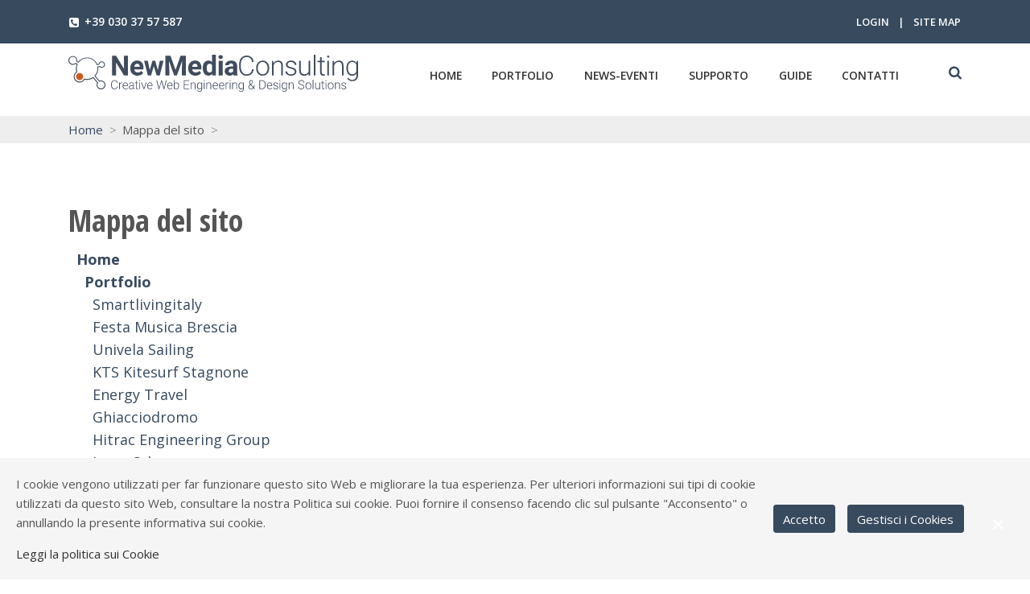

--- FILE ---
content_type: text/html; charset=utf-8
request_url: https://www.newmc.it/site-map/
body_size: 7248
content:
<!DOCTYPE html>
<html lang="it">
<head>
	<meta http-equiv="content-type" content="text/html; charset=utf-8" /> 
	<meta name="viewport" content="width=device-width, initial-scale=1, shrink-to-fit=no">
    <meta http-equiv="x-ua-compatible" content="ie=edge">

	<title>Mappa del sito | NewMediaConsulting</title>
<link rel="stylesheet" type="text/css" href="/site/assets/pwpc/pwpc-8b03feb9b1aa87a6e0718580a377b6af834c7b75.css" /><!--PWPC0.0007-->
<link rel="canonical" href="https://www.newmc.it/site-map/">
<meta property="og:title" content="Mappa del sito | NewMediaConsulting">
<meta property="og:type" content="website">
<meta property="og:locale" content="it">
<meta property="og:url" content="https://www.newmc.it/site-map/">
<meta name="twitter:card" content="summary">
<script type="application/ld+json">
{
  "@context": "https://schema.org",
  "@type": "BreadcrumbList",
  "itemListElement": [
  {
    "@type": "ListItem",
    "position": 1,
    "name": "Mappa del sito",
    "item": "https://www.newmc.it/site-map/"
  }
  ]
}
</script>
<meta name="generator" content="ProcessWire">
<link rel="alternate" href="https://www.newmc.it/site-map/" hreflang="it">
<link rel="alternate" href="https://www.newmc.it/site-map/" hreflang="x-default">    
    <!-- AGGIUNTE UNIFY -->
    
<!-- Favicon -->
<link rel="apple-touch-icon" sizes="180x180" href="/site/templates/img/favicons/apple-touch-icon.png">
<link rel="icon" type="image/png" sizes="32x32" href="/site/templates/img/favicons/favicon-32x32.png">
<link rel="icon" type="image/png" sizes="16x16" href="/site/templates/img/favicons/favicon-16x16.png">
<link rel="manifest" href="/site/templates/img/favicons/site.webmanifest">
<link rel="mask-icon" href="/site/templates/img/favicons/safari-pinned-tab.svg" color="#374a5e">
<link rel="shortcut icon" href="/site/templates/img/favicons/favicon.ico">
<meta name="apple-mobile-web-app-title" content="NewMedia Consulting">
<meta name="application-name" content="NewMedia Consulting">
<meta name="msapplication-TileColor" content="#ffffff">
<meta name="msapplication-config" content="/site/templates/img/favicons/browserconfig.xml">
<meta name="theme-color" content="#ffffff">
<!-- Google Fonts -->
<link rel="preconnect" href="https://fonts.gstatic.com">

<link href="https://fonts.googleapis.com/css?family=Open+Sans:300,400,600,700" rel="stylesheet">
<link href="https://fonts.googleapis.com/css2?family=Open+Sans+Condensed:wght@300;700&display=swap" rel="stylesheet"> 

<!-- Google Fonts x HERO 1 Page-->
<link rel="stylesheet" href="//fonts.googleapis.com/css?family=Raleway%3A400%2C800%2C500">

<!-- CSS Global  -->





<!-- CSS Animate  -->


<!-- ICONS   -->






<!-- dzsparallaxer e altri   -->







<!-- Widget Call To Action CARICARE PRIMA DI UNIFY CSS GLOBAL with Calendar for Booking CSS-->


<!-- CSS Joined from sass-->


<!-- CSS Popups  -->



<!-- CSS Cube Portfolio -->


<!-- If Revolution Slider -->

<!-- IF template Form Builder Load CSS-->

<!-- CSS Customization -->














<!-- Jquery Global  -->

<script src="/site/assets/pwpc/pwpc-0f9d420da8e6c0c56e398b9284631a67f302e848.js"></script><!--PWPC0.0001--><!-- IF template Form Builder Load script after Jquery-->

<!-- Load likes Css & Js -->
<link rel='stylesheet' href='/site/modules/FieldtypeLikes/likes.css' />
<script type='text/javascript' src='/site/modules/FieldtypeLikes/likes.js'></script>


	
    <!-- AGGIUNTA GMAPS -->
<!--	<script type='text/javascript' src='https://maps.googleapis.com/maps/api/js?key=AIzaSyAxk_0zzACmeWm4AiTnvl7x0kdpYdysUPg&amp'></script>-->
</head>
<body id="1005" data-code="30229">    
    <main id='main' class="sitemap">
                
        <header id="js-header" class="u-header u-header u-header--static">
                                    
        



<!-- Top Bar -->
<div class="topbar _topbar_1 u-header__section u-header__section--hidden u-header__section--dark g-bg-primary g-py-15">

    <div class="container">
          <div class="row u-header--hidden-element flex-column flex-md-row justify-content-between align-items-center text-uppercase g-font-weight-600 g-color-white">

            <div class="col-auto g-px-15">
              <i class="fa fa-phone-square g-valign-middle g-mr-3"></i>

                                
              <a onclick="ga('send', 'event', 'contact', 'phonenumber', 'phone')" class="g-color-white" rel="nofollow" title="Chiamaci" href="tel:+390303757587">+39 030 37 57 587</a>
            </div>
             
   
      



            <div class="col-auto g-pos-rel g-px-15">
              <ul class="list-inline g-overflow-hidden g-font-size-12 g-mt-minus-10 g-mx-minus-4 mb-0">
               
                <li class="list-inline-item g-mx-4 g-mt-10">
                    <a href='/login/' class='g-color-white' marked='1'>Login</a>                </li>    
                <li class="list-inline-item g-mx-4 g-mt-10">|</li>
                <li class="list-inline-item g-mx-4 g-mt-10">
                    <a href="/site-map/" class="g-color-white" marked="1">Site map</a>
                </li>
                                </ul>
            </div>
          </div>
    </div>
</div>    
        <!-- Start NAVBAR -->
<!-- Top Menu Flat -->
<div class="_flat_top u-header__section u-header__section--light g-bg-white g-transition-0_3 g-py-5" data-header-fix-moment-exclude="g-bg-white g-py-5" data-header-fix-moment-classes="g-bg-white-opacity-0_9 u-shadow-v18 g-py-0">
        <nav class="js-mega-menu navbar navbar-expand-lg">
          <div class="container">

            
              <!-- Responsive Toggle Button -->
            <button class="navbar-toggler navbar-toggler-right btn g-line-height-1 g-brd-none g-pa-0 g-pos-abs g-top-3 g-right-0" type="button" aria-label="Toggle navigation" aria-expanded="false" aria-controls="navBar" data-toggle="collapse" data-target="#navBar">
              <span class="hamburger hamburger--slider">
            <span class="hamburger-box">
              <span class="hamburger-inner"></span>
              </span>
              </span>
            </button>
            <!-- End Responsive Toggle Button -->
              
             <!-- Logo -->
                <!-- Logo Desktop-->
                    <a href="/" class="d-none d-sm-block navbar-brand-h" title="Homepage NewMediaConsulting"><img class="" src="/site/assets/files/1/logo-nmc-header-horizontal.svg" alt="NewMediaConsulting Logo"></a>                <!--  End Logo Desktop -->
                <!-- Logo Mobile -->
                    <a href="/" class="navbar-brand-mobile d-sm-none d-block" title="Homepage NewMediaConsulting"><img src="/site/assets/files/1/logo-nmc-mobile.svg" alt="NewMediaConsulting Logo"></a>                <!--  End Logo Mobile -->
            <!--  End Logo -->
        
        <!-- Navigation -->  
              	       <div class="collapse navbar-collapse align-items-center flex-sm-row g-pt-10 g-pt-5--lg g-mr-40--xl" id="navBar">
                

                
               <ul class="navbar-nav ml-auto text-uppercase g-font-weight-600 u-main-nav-v8">     
				   
<li class="firstli nav-item"><a class="nav-link" href="/" title="Home" target="_self">Home</a><li class="nav-item"><a class="nav-link" href="/portfolio/" title="I progetti più rappresentativi" target="_self">Portfolio</a><li class="nav-item"><a class="nav-link" href="/news-ed-eventi/" title="Comunicazioni ed eventi" target="_self">News-Eventi</a><li class="nav-item"><a class="nav-link" href="/supporto/" title="Supporto" target="_self">Supporto</a><li class="lastli nav-item"><a class="nav-link" href="/guide/" title="Guide" target="_self">Guide</a><li class="nav-item"><a class="nav-link" href="/contatti/" title="Modulo di contatto" target="_self">Contatti</a>				   
				   
                </ul>
           </div>
           <!-- End Navigation --> 
              	
                              <!-- Search -->
                    <div class="d-inline-block g-pos-rel g-valign-middle g-hidden-md-down">
      <a href="javascript:void()" title="Search" class="g-color-primary" aria-haspopup="true" aria-expanded="false" aria-controls="searchform-1" data-dropdown-target="#searchform-1" data-dropdown-type="css-animation" data-dropdown-duration="300" data-dropdown-animation-in="fadeInUp"
      data-dropdown-animation-out="fadeOutDown">
        <i class="fa fa-search fa-1_25x"></i></a>

        <form id="searchform-1" class='u-searchform-v1 butter u-dropdown--css-animation u-dropdown--hidden g-bg-white g-pa-10 g-mt-15--lg g-mt-15--lg--scrolling' action='/search/' method='get'>
            <div class="input-group g-brd-primary--focus">
                <input class="form-control g-pa-0 g-pl-10 rounded-0 u-form-control" type="search" placeholder="Enter Your Search Here..." name="q" >
                <div class="input-group-addon p-0">
                    <button type='submit' name='submit' class='btn rounded-0 btn-primary btn-xs g-font-size-14 g-px-10'>Search</button>
                </div>
            </div>    
        </form>
    </div>                <!-- End Search -->
                            
            </div>
        </nav>
    </div>   
<!-- Top Menu  End--><!-- End NAVBAR -->            

        </header>
        <!-- End Header -->

           <div class='breadcrumbs d-none d-md-block g-py-5 g-my-15 g-bg-gray-light-v4'><div class='container' role='navigation' aria-label='You are here:'><span><a href='/'>Home</a></span> <span>Mappa del sito</span> </div></div>

<script type="text/javascript">
$(document).ready(function(){

	$("section#ourCourses div.course, div.children .child-box, div.img_boxes .thumbnails, div.linked").click(function(){
	  window.location=$(this).find("a").attr("href"); return false;
	});

});
</script>
<div class="strcontent">
<section class="g-py-50">
<div class="container content sitemap" id='content'>
    
	<h1>Mappa del sito</h1><div class='renderSiteMap children'><div class='viewline'><a title='Home' href='/'>Home</a><div class='renderSiteMap children'><div class='viewline'><a title='I progetti più rappresentativi' href='/portfolio/'>Portfolio</a><div class='renderSiteMap children'><div class='viewline'><a title='Consulenza per ottenimento visti e cittadinanza italiana.' href='/portfolio/smartlivingitaly/'>Smartlivingitaly</a></div><div class='viewline'><a title='Festa della Musica Brescia' href='/portfolio/fdmbs/'>Festa Musica Brescia</a></div><div class='viewline'><a title='Sistema iscrizione eventi' href='/portfolio/univela/'>Univela Sailing</a></div><div class='viewline'><a title='Scuola Kitesurf allo Stagnone - KTS' href='/portfolio/kts-kitesurf-stagnone/'>KTS Kitesurf Stagnone</a></div><div class='viewline'><a title='Offerte legate a tipologie e nazioni' href='/portfolio/energy-travel/'>Energy Travel</a></div><div class='viewline'><a title='Progettazione sito e gestionale vouchers' href='/portfolio/ghiacciodromo/'>Ghiacciodromo</a></div><div class='viewline'><a title='Video aziendale e Progettazione sito Web' href='/portfolio/hitrac-engineering-group/'>Hitrac Engineering Group</a></div><div class='viewline'><a title='Realizzazione Sito e gestione contenuti' href='/portfolio/ipses-srl/'>Ipses Srl</a></div><div class='viewline'><a title='Realizzazione sito web e video vendemmia' href='/portfolio/castello-di-gussago/'>Castello di Gussago</a></div><div class='viewline'><a title='Restyling sito' href='/portfolio/distillerie-franciacorta/'>Distillerie Franciacorta</a></div><div class='viewline'><a title='Scatti fotografici prodotti' href='/portfolio/distillerie-franciacorta-foto/'>Distillerie Franciacorta</a></div><div class='viewline'><a title='sito web, scatti fotografici e riprese drone' href='/portfolio/castello-oldofredi/'>Oldofredi Residence</a></div><div class='viewline'><a title='Restyling sito e campagna adwords' href='/portfolio/asilo-alice/'>Asilo Alice</a></div><div class='viewline'><a title='Catalogo HoReCa' href='/portfolio/borgo-antico-san-vitale/'>Borgo Antico San Vitale</a></div><div class='viewline'><a title='Shoot Fotografico' href='/portfolio/hengel-volkers/'>Hengel &amp; Völkers</a></div><div class='viewline'><a title='Desktop Publishing: NewMediaConsulting' href='/portfolio/newmediaconsulting/'>NewMediaConsulting</a></div><div class='viewline'><a title='Associazione di proprietari Swan by German Frers' href='/portfolio/swanclassic-by-german-frers/'>Swan Classic by German Frers</a></div><div class='viewline'><a title='Repository articoli e pubblicazioni dell&#039;autore' href='/portfolio/riccardo-genghini/'>Riccardo Genghini</a></div><div class='viewline'><a title='Piattaforma per prenotazioni cene, degustazioni ed eventi' href='/portfolio/carmen-town/'>Carmen ☆ Town</a></div></div><hr></div><div class='viewline'><a title='Comunicazioni ed eventi' href='/news-ed-eventi/'>News-Eventi</a><div class='renderSiteMap children'><div class='viewline'><a title='Archivio News' href='/news-ed-eventi/archivio-news/'>Archivio News</a></div></div><hr></div><div class='viewline'><a title='Supporto' href='/supporto/'>Supporto</a></div><div class='viewline'><a title='Guide' href='/guide/'>Guide</a><div class='renderSiteMap children'><div class='viewline'><a title='Configurazione Client di Posta' href='/guide/configurazione-client/'>Configurazione Client di Posta</a></div></div><hr></div><div class='viewline'><a title='Modulo di contatto' href='/contatti/'>Contatti</a></div><div class='viewline'><a title='Informativa Privacy' href='/privacy/'>Privacy</a></div><div class='viewline'><a title='Cookies Policy' href='/cookies/'>Cookies</a></div><div class='viewline'><a title='Mappa del sito' href='/site-map/'>Mappa del sito</a></div><div class='viewline'><a title='Termini e condizioni' href='/termini/'>Termini</a></div><div class='viewline'><a title='Preferiti' href='/le-tue-pagine-preferite/'>Preferiti</a></div></div><hr></div></div>
</div>
</section>
</div>


<!-- Copyright Footer -->
    <footer class="g-bg-primary g-color-white-opacity-0_8 g-py-20">
      <div class="container">
        <div class="row">
          <div class="col-lg-9 text-center text-lg-left g-mb-10 g-mb-0--md">
            <div class="d-lg-flex g-font-size-12">
              <p class="d-block g-mr-10 g-mb-10 g-mb-0--md">
				  2019-2026				  
				  &copy; 
                  
				  Michele Saleri<span class="g-mx-5">|</span>Via XX Settembre n. 32, &nbsp;25122&nbsp;Brescia&nbsp; (BS)<br>p.iva:&nbsp;02513050985                  </p>
            
              <br>
              <ul class="d-block u-list-inline">
                <li class="list-inline-item">
                  <a class="g-color-white-opacity-0_8 g-color-white--hover" href="/privacy/">Privacy</a>
                </li>
                <li class="list-inline-item">
                  <span>|</span>
                </li>
                <li class="list-inline-item">
                  <a class="g-color-white-opacity-0_8 g-color-white--hover" href="/cookies/">Cookies</a>
                </li>
                <li class="list-inline-item"></li>
              </ul>
             
            </div>
          </div>
            <!-- Social -->
   
          <div class="socials col-lg-3 align-self-center g-mt-15 g-mt-0--lg">
            <ul class="list-inline text-center text-lg-right mb-0">
            <li class='list-inline-item g-mx-10' data-toggle='tooltip' data-placement='top' data-original-title='Seguici su Facebook'><a class='g-color-white-opacity-0_5 g-color-facebook--hover' rel='nofollow' href="https://www.facebook.com/NewmediaConsulting-554528018298943/" title="Seguici su Facebook" target="_blank"><i class='fa fa-facebook'></i></a></li>                               
                               
                                                                                           </ul>
          </div>

          <div class="credits col-lg-12 text-center text-lg-right g-mt-15 g-mt-0--lg">
			<p class="g-color-white-opacity-0_7 small">Sito web sviluppato da              <a class="u-link-v5 g-brd-bottom g-brd-white g-color-white g-color-primary--hover" href="//www.newmc.it/" target="_blank">NewMediaConsulting</a>
            </p>
          </div>
		
        </div>
      </div>
    </footer>
    <!-- End Copyright Footer -->
<div class="go-to-nmc" id="cta">

    <a title="Email Us" class="u-go-to-nmc d-flex justify-content-center align-items-center" href="mailto:info@newmediaconsulting.it" target="_self">
      <i class="fa fa-2x fa-envelope"></i>
</a>
     
</div>    </main>
    <div class="u-outer-spaces-helper"></div>


<!-- JS Global  -->

<script src="/site/assets/pwpc/pwpc-6283d4cbd1e00ce33af72958bc9ab96d4134e07b.js"></script><!--PWPC0.0008--><!-- jQuery UI Core -->







<!-- jQuery UI Helpers -->



<!-- jQuery UI Widgets No Minify-->
<script  src="/site/assets/unify/vendor/jquery-ui/ui/widgets/datepicker.js"></script>
<script  src="/site/assets/unify/vendor/jquery-ui/ui/i18n/datepicker-it.js"></script>
<script  src="/site/assets/unify/vendor/jquery-ui/ui/i18n/datepicker-en-GB.js"></script>

<!-- JS Implementing Plugins -->








<!-- BG video -->




<!-- JS Unify -->





 






<!-- Date picker + italiano usando hs.datepicker-1.0.js Funziona il limite sulla data di OUT che non può essere inferiore a IN -->



<!-- Cube Portfolio -->



<!-- Animation on scroll -->



<!-- Popup boxes -->



<!-- Count Downs -->





<!-- JS Custom -->





<!-- JS Custom NewMediaConsulting-->





  <!-- JS Plugins Init. -->


<script>

 $(document).ready(function () {
     // initialization of parallax
     $('.dzsparallaxer').dzsparallaxer();

     // initialization of popovers
     $('[data-toggle="popover"]').popover();

     // initialization of video on background
     $.HSCore.helpers.HSBgVideo.init('.js-bg-video');
 });

 $(document).on('ready', function () {
     // initialization of forms for datepicker CTA

     // Date Picker giov [631.245] 2019-11-21
     var datepicker_region = "it";
     $.HSCore.components.HSDatepicker.init('.u-datepicker-v1',
                                           $.extend( true,
                                                     $.datepicker.regional[datepicker_region], {
                                                         prevText: '<i class="fa fa-angle-left"></i>',
                                                         nextText: '<i class="fa fa-angle-right"></i>'
                                                     }));
     // /giov

     // giov [631.248] 2019-12-04
     // imposta automaticamente gli input field dei datepickers alla data odierna + domani
     $("input.u-datepicker-v1").each(function(i) {
         if (! $(this).val()) {
             var d2s = function(d) { return d.getDate() + "/" + (d.getMonth() + 1) + "/" + d.getFullYear(); };
             var today = new Date();
             $(this).val(d2s(today));
             if ($(this).data("range")) {
                 $end = $('#' + $(this).data("to"));
                 $end.val(d2s(new Date(today.getTime() + 86400000)));
             }
         }
     });
     // /giov

    // initialization of autonomous popups
    $.HSCore.components.HSModalWindow.init('.js-autonomous-popup', {
      autonomous: true
    });

     $.HSCore.components.HSCountQty.init('.js-quantity');

     // initialization of scroll animation
     $.HSCore.components.HSOnScrollAnimation.init('[data-animation]');

     // initialization of popups boxes
     $.HSCore.components.HSModalWindow.init('[data-modal-target]');

     // initialization of popups Gallery / images
     $.HSCore.components.HSPopup.init('.js-fancybox');

     // initialization of carousel
     $.HSCore.components.HSCarousel.init('.js-carousel');

     // initialization of tabs
     $.HSCore.components.HSTabs.init('[role="tablist"]');

     // initialization of go to
     $.HSCore.components.HSGoTo.init('.js-go-to');

     // initialization of HSDropdown component
     $.HSCore.components.HSDropdown.init( $('[data-dropdown-target]'), {
         afterOpen: function(){
             $(this).find('input[type="search"]').focus();
         }
     });
     // initialization of countdowns
     var countdowns = $.HSCore.components.HSCountdown.init('.js-countdown', {
         yearsElSelector: '.js-cd-years',
         monthElSelector: '.js-cd-month',
         daysElSelector: '.js-cd-days',
         hoursElSelector: '.js-cd-hours',
         minutesElSelector: '.js-cd-minutes',
         secondsElSelector: '.js-cd-seconds'
     });
     // initialization of cubeportfolio
     $.HSCore.components.HSCubeportfolio.init('.cbp');
 });

 $(window).on('load', function () {
     // initialization of header
     $.HSCore.components.HSHeader.init($('#js-header'));
     $.HSCore.helpers.HSHamburgers.init('.hamburger');

     // initialization of HSMegaMenu component
     $('.js-mega-menu').HSMegaMenu({
         event: 'hover',
         pageContainer: $('.container'),
         breakpoint: 991
     });
 });

 $(window).on('resize', function () {
     setTimeout(function () {
         $.HSCore.components.HSTabs.init('[role="tablist"]');
     }, 200);
 });


 
</script>

<!-- JS GOOGLE MAP Condition for contact pages -->

<!-- JS GOOGLE MAP Filter Page spostata dalla pagina -->
<div id="cookie-manager" class="pwcmb pwcmb--bottom_overlay">
    <div class="pwcmb-widget pwcmb-widget--notice">
    <div class="pwcmb-widget__inner">
        <div class="pwcmb-widget__copy">
                        <div class="pwcmb-widget__text"><p>I cookie vengono utilizzati per far funzionare questo sito Web e migliorare la tua esperienza. Per ulteriori informazioni sui tipi di cookie utilizzati da questo sito Web, consultare la nostra Politica sui cookie. Puoi fornire il consenso facendo clic sul pulsante "Acconsento" o annullando la presente informativa sui cookie.</p>
			<a title="Leggi la politica sui Cookie" class="g-color-black-opacity-0_8 g-color-black--hover" href="/cookies/">Leggi la politica sui Cookie</a>

			</div>
        </div>
        <div class="pwcmb-widget__actions">
            <button class="btn u-btn-primary pwcmb-widget__button js-pwcmb-allow-cookies">Accetto</button>
                        <button class="btn u-btn-primary g-ml-10 pwcmb-widget__button js-pwcmb-manage-cookies">Gestisci i Cookies</button>
                    </div>
        <span class="btn u-btn-primary pwcmb-widget__close js-pwcmb-allow-cookies">Close</span>
    </div>
</div>    <div class="pwcmb-widget pwcmb-widget--manage">
    <div class="pwcmb-widget__inner">
        <div class="pwcmb-widget__copy">
                        <div class="pwcmb-widget__text g-mb-15"><p>I cookie vengono utilizzati per far funzionare questo sito Web e migliorare la tua esperienza. Per ulteriori informazioni sui tipi di cookie utilizzati da questo sito Web, consultare la nostra Politica sui cookie.</p>
			<a title="Leggi la politica sui Cookie" class="g-color-black-opacity-0_8 g-color-black--hover" href="/cookies/">Leggi la politica sui Cookie</a>
				
			</div>
            <form class="pwcmb-widget__row" id="pwcmb-consent-form" name="pwcmb-consent-form" method="get">
                <div class="pwcmb-option-wrapper">
                    <input id="pwcmb-consent--y" name="pwcmb-consent--y" class="pwcmb-widget__row-cb js-pwcmb-marketing-pref--y" type="checkbox">
                    <label for="pwcmb-consent--y" class="pwcmb-widget__row-label"><span>Consento</span></label>
                </div>
                <div class="pwcmb-option-wrapper">
                    <input id="pwcmb-consent--n" name="pwcmb-consent--n" class="pwcmb-widget__row-cb js-pwcmb-marketing-pref--n" type="checkbox">
                    <label for="pwcmb-consent--n" class="pwcmb-widget__row-label"><span>Nego il consenso</span></label>
                </div>
            </form>
        </div>
        <div class="pwcmb-widget__actions">
            <button class="btn u-btn-primary pwcmb-widget__button js-pwcmb-save-pref">Salva le preferenze</button>
        </div>
    </div>
</div>    <div class="pwcmb-widget pwcmb-widget--message">
    Le tue preferenze sono state salvate</div></div>
            <script>
                var pwcmb_settings = {
                    status: "1",
                    version: "1",
                    auto_accept: "",
                    auto_fire: ""
                };
            </script>
            <script defer src="/site/assets/pwpc/pwpc-44140674b362f37fc306ed1d6aebeb98952e4e7a.js"></script></body>
</html><!--

ProcessWire Debug Mode: ProCache Info
=======================================
         ProCache: v405
      Render date: 2026-02-01 04:05:45
 Page render time: 0.2238s
 Total w/ProCache: 0.2288s
=======================================
    Merge/min CSS: 0.0028s
Merge/min JS head: 0.0002s
Merge/min JS body: 0.0009s
  Merge/min total: 0.0039s
=======================================
-->

--- FILE ---
content_type: image/svg+xml
request_url: https://www.newmc.it/site/assets/files/1/logo-nmc-mobile.svg
body_size: 508
content:
<?xml version="1.0" encoding="utf-8"?>
<!-- Generator: Adobe Illustrator 25.2.2, SVG Export Plug-In . SVG Version: 6.00 Build 0)  -->
<svg version="1.1" id="Livello_1" xmlns="http://www.w3.org/2000/svg" xmlns:xlink="http://www.w3.org/1999/xlink" x="0px" y="0px"
	 viewBox="0 0 100 90.3" style="enable-background:new 0 0 100 90.3;" xml:space="preserve">
<style type="text/css">
	.st0{fill:#374A5E;}
	.st1{fill:#E95A0C;}
</style>
<g id="e6e7c265-806d-459c-9954-77fa804b7abb">
	<g id="a8ee1574-e499-455c-8f5a-b78262b30a63">
		<g id="f6296984-a6b2-4a71-adad-1375bf4eb9c0">
			<path class="st0" d="M88.6,66.4c-0.2,0-0.4,0-0.6,0c-1.3,0-2.7,0.2-3.9,0.7L73.3,54.1c4.8-5.5,7.5-12.6,7.4-19.9
				c0-1.2-0.1-2.4-0.2-3.6l3.6-1c3.4,3.3,8.9,3.2,12.2-0.2s3.2-8.9-0.2-12.2s-8.9-3.2-12.2,0.2c-1.1,1.1-1.8,2.5-2.2,4l-3.4,0.9
				C71.8,7,54-0.1,38.7,6.4c-4.7,2-8.8,5.1-11.9,9.2l-2.9-1.7c0.1-0.6,0.2-1.3,0.2-1.9c0-6.6-5.4-11.9-12-11.9S0.1,5.4,0.1,12
				C0.1,18.6,5.4,24,12,24c2.7,0,5.4-0.9,7.5-2.7l2.9,1.6c-2.5,6.2-2.8,13.1-1,19.6c-1.8,1.2-3.4,2.8-4.6,4.7
				c-1.6,2.5-2.5,5.5-2.5,8.5c0,8.7,7.1,15.8,15.8,15.8c5.6,0,10.8-3,13.7-7.8c2.2,0.5,4.4,0.7,6.6,0.7c5.8,0,11.5-1.6,16.3-4.8
				l10.8,12.8c-3.2,5.8-1.2,13,4.6,16.3c1.6,0.9,3.4,1.4,5.2,1.5c0.2,0,0.4,0,0.6,0c6.6,0,12-5.4,11.9-12
				C100,71.9,95,66.7,88.6,66.4L88.6,66.4z"/>
			<path class="st1" d="M30.2,65.4c5.3-0.1,9.6-4.4,9.5-9.7c-0.1-5.2-4.3-9.5-9.5-9.5c-5.3,0-9.6,4.3-9.6,9.6c0,0,0,0,0,0
				C20.6,61,24.9,65.4,30.2,65.4C30.2,65.4,30.2,65.4,30.2,65.4"/>
		</g>
	</g>
</g>
</svg>


--- FILE ---
content_type: image/svg+xml
request_url: https://www.newmc.it/site/assets/files/1/logo-nmc-header-horizontal.svg
body_size: 6004
content:
<?xml version="1.0" encoding="utf-8"?>
<!-- Generator: Adobe Illustrator 25.2.2, SVG Export Plug-In . SVG Version: 6.00 Build 0)  -->
<svg version="1.1" id="Livello_1" xmlns="http://www.w3.org/2000/svg" xmlns:xlink="http://www.w3.org/1999/xlink" x="0px" y="0px"
	 viewBox="0 0 574.8 73.4" style="enable-background:new 0 0 574.8 73.4;" xml:space="preserve">
<style type="text/css">
	.st0{fill:#404C5E;}
	.st1{fill:#CB5B1C;}
</style>
<path class="st0" d="M105.7,54.9c0.4,0,0.7,0.1,0.9,0.2l0,1.3c-0.3-0.1-0.6-0.1-1-0.1c-0.9,0-1.6,0.3-2.3,0.8
	c-0.6,0.5-1.1,1.2-1.3,2.2v9h-1.4V55.2h1.4l0,2.1C102.9,55.7,104.1,54.9,105.7,54.9z M87.6,53.4c0.9-1.2,2.2-1.8,3.8-1.8
	c2.8,0,4.5,1.5,4.8,4.5h1.5c-0.2-1.8-0.8-3.2-1.9-4.2c-1.1-1-2.6-1.5-4.4-1.5c-1.3,0-2.5,0.3-3.5,1s-1.8,1.6-2.3,2.8
	s-0.8,2.6-0.8,4.2v2.3c0,1.5,0.3,2.9,0.8,4.1c0.5,1.2,1.3,2.1,2.3,2.8c1,0.7,2.1,1,3.4,1c1.8,0,3.3-0.5,4.4-1.5s1.8-2.4,2-4.3h-1.5
	c-0.2,1.5-0.7,2.6-1.4,3.4c-0.8,0.7-1.9,1.1-3.5,1.1c-1.6,0-2.8-0.6-3.7-1.8s-1.4-2.8-1.4-4.9v-2.2C86.2,56.3,86.7,54.6,87.6,53.4z
	 M248.1,54.9c-0.9,0-1.7,0.2-2.4,0.6s-1.3,1-1.8,1.8l0-2.2h-1.4v13.1h1.4v-9c0.3-1,0.8-1.7,1.5-2.3c0.7-0.6,1.5-0.8,2.4-0.8
	c1.1,0,1.8,0.3,2.3,0.9c0.5,0.6,0.7,1.4,0.7,2.6v8.6h1.4v-8.6c0-1.6-0.4-2.8-1-3.6C250.5,55.3,249.5,54.9,248.1,54.9z M279.3,54.9
	c-0.9,0-1.7,0.2-2.4,0.6s-1.3,1-1.8,1.8l0-2.2h-1.4v13.1h1.4v-9c0.3-1,0.8-1.7,1.5-2.3c0.7-0.6,1.5-0.8,2.4-0.8
	c1.1,0,1.8,0.3,2.3,0.9c0.5,0.6,0.7,1.4,0.7,2.6v8.6h1.4v-8.6c0-1.6-0.4-2.8-1-3.6C281.7,55.3,280.7,54.9,279.3,54.9z M149.9,66.2
	l-4-11.1h-1.5l4.9,13.1h1.2l4.8-13.1h-1.5L149.9,66.2z M264.1,55.2h1.3V68c0,1.7-0.5,3-1.4,4c-0.9,1-2.2,1.5-3.8,1.5
	c-0.9,0-1.8-0.2-2.6-0.6c-0.8-0.4-1.5-0.9-1.9-1.6l0.8-0.9c1,1.3,2.2,1.9,3.6,1.9c1.2,0,2.1-0.4,2.8-1.1s1-1.7,1-3v-1.6
	c-0.9,1.3-2.3,1.9-4,1.9c-1.5,0-2.7-0.6-3.6-1.8s-1.4-2.8-1.4-4.9v-0.2c0-2,0.4-3.7,1.3-4.9c0.9-1.2,2.1-1.8,3.7-1.8
	c1.8,0,3.1,0.7,4,2.1L264.1,55.2z M264,58.7c-0.3-0.8-0.8-1.5-1.4-1.9c-0.6-0.4-1.4-0.7-2.3-0.7c-1.2,0-2.1,0.5-2.8,1.4
	c-0.7,1-1,2.4-1,4.2c0,1.7,0.3,3,1,3.9c0.7,1,1.6,1.4,2.8,1.4c1.8,0,3-0.8,3.7-2.4V58.7z M269.6,50.4c-0.3,0-0.5,0.1-0.7,0.3
	c-0.2,0.2-0.3,0.4-0.3,0.7s0.1,0.5,0.3,0.7c0.2,0.2,0.4,0.3,0.7,0.3s0.5-0.1,0.7-0.3s0.3-0.4,0.3-0.7s-0.1-0.5-0.3-0.7
	C270.1,50.5,269.9,50.4,269.6,50.4z M467.5,41.5c4.2,0,7.3-1.4,9.2-4.2l0.1,3.7h3.1V12.1h-3.2V33c-1.2,3.8-4.1,5.7-8.8,5.7
	c-4.4,0-6.7-2.7-6.7-8.2V12.1H458v18.8c0,3.5,0.9,6.1,2.5,7.9C462.1,40.6,464.4,41.5,467.5,41.5z M268.8,68.2h1.4V55.2h-1.4V68.2z
	 M94.6,15.4l15.6,25.5h8V2.1h-8v25.6L94.6,2.1h-8v38.8h8V15.4z M292.7,40.9h-7l-0.4-3.1c-1.9,2.4-4.4,3.6-7.4,3.6
	c-3.4,0-6.1-1.3-8.2-4c-2.1-2.7-3.1-6.4-3.1-11.2c0-4.5,1-8.1,3-10.7c2-2.7,4.8-4,8.3-4c2.8,0,5.1,1,7,3.1V0h7.7V40.9z M285,20.8
	c-1-2-2.6-3-5-3c-3.7,0-5.6,3-5.6,9c0,2.7,0.5,4.8,1.4,6.2s2.3,2.2,4.1,2.2c2.4,0,4.1-1,5-3V20.8z M252,41.5
	c-4.2,0-7.7-1.3-10.3-3.9c-2.7-2.6-4-6-4-10.4v-0.7c0-2.9,0.6-5.5,1.7-7.8c1.1-2.3,2.7-4,4.8-5.3c2.1-1.2,4.4-1.9,7-1.9
	c3.9,0,7,1.2,9.3,3.7s3.4,6,3.4,10.6V29h-18.4c0.2,1.9,1,3.4,2.3,4.5c1.3,1.1,2.8,1.7,4.8,1.7c3,0,5.3-1.1,7-3.2l3.8,4.2
	c-1.2,1.6-2.7,2.9-4.7,3.8C256.6,41,254.4,41.5,252,41.5z M245.6,23.8h10.7v-0.6c0-1.7-0.5-3-1.4-4c-0.9-0.9-2.1-1.4-3.8-1.4
	c-1.5,0-2.8,0.5-3.7,1.6C246.5,20.4,245.9,21.8,245.6,23.8z M190.5,63.5l-0.6,2.8l-0.6-2.6l-3.7-13h-1.3l-3.8,13l-0.7,2.6l-0.5-2.7
	L176,50.6h-1.5l4.4,17.6h1.4l4-13.8l0.4-1.7l0.4,1.7l3.9,13.8h1.4l4.5-17.6h-1.5L190.5,63.5z M140.8,68.2h1.4V55.2h-1.4V68.2z
	 M141.6,50.4c-0.3,0-0.5,0.1-0.7,0.3c-0.2,0.2-0.3,0.4-0.3,0.7s0.1,0.5,0.3,0.7c0.2,0.2,0.4,0.3,0.7,0.3s0.5-0.1,0.7-0.3
	s0.3-0.4,0.3-0.7s-0.1-0.5-0.3-0.7C142.1,50.5,141.9,50.4,141.6,50.4z M181.3,40.9l7.4-28.8h-7.4l-3.8,18.4l-5.2-18.4h-5.6
	l-5.3,18.3l-3.8-18.3h-7.4l7.4,28.8h6.4l5.5-18.1l5.5,18.1H181.3z M143.7,40.1c-2,0.9-4.2,1.4-6.6,1.4c-4.2,0-7.7-1.3-10.3-3.9
	c-2.7-2.6-4-6-4-10.4v-0.7c0-2.9,0.6-5.5,1.7-7.8c1.1-2.3,2.7-4,4.8-5.3c2.1-1.2,4.4-1.9,7-1.9c3.9,0,7,1.2,9.3,3.7s3.4,6,3.4,10.6
	V29h-18.4c0.2,1.9,1,3.4,2.3,4.5c1.3,1.1,2.8,1.7,4.8,1.7c3,0,5.3-1.1,7-3.2l3.8,4.2C147.3,37.9,145.7,39.2,143.7,40.1z M130.8,23.8
	h10.7v-0.6c0-1.7-0.5-3-1.4-4c-0.9-0.9-2.1-1.4-3.8-1.4c-1.5,0-2.8,0.5-3.7,1.6C131.6,20.4,131,21.8,130.8,23.8z M165.5,56.5
	c0.9,1.1,1.4,2.6,1.4,4.4v0.8h-9.2v0.3c0,1.5,0.4,2.7,1.3,3.7c0.8,1,1.9,1.5,3.2,1.5c0.8,0,1.4-0.1,2-0.4c0.6-0.3,1.1-0.7,1.6-1.4
	l0.9,0.7c-1.1,1.5-2.6,2.3-4.6,2.3c-1.1,0-2.1-0.3-3-0.8c-0.9-0.5-1.6-1.3-2.1-2.3c-0.5-1-0.7-2.1-0.7-3.3v-0.5
	c0-1.3,0.2-2.4,0.7-3.4s1.2-1.8,2-2.4c0.9-0.6,1.8-0.9,2.8-0.9C163.4,54.9,164.6,55.5,165.5,56.5z M165.5,60.4
	c0-1.3-0.4-2.3-1.1-3.1c-0.7-0.8-1.5-1.2-2.6-1.2c-1.1,0-2,0.4-2.7,1.2c-0.7,0.8-1.2,1.9-1.3,3.2h7.8V60.4z M205.2,56.5
	c0.9,1.1,1.4,2.6,1.4,4.4v0.8h-9.2v0.3c0,1.5,0.4,2.7,1.3,3.7c0.8,1,1.9,1.5,3.2,1.5c0.8,0,1.4-0.1,2-0.4c0.6-0.3,1.1-0.7,1.6-1.4
	l0.9,0.7c-1.1,1.5-2.6,2.3-4.6,2.3c-1.1,0-2.1-0.3-3-0.8c-0.9-0.5-1.6-1.3-2.1-2.3c-0.5-1-0.7-2.1-0.7-3.3v-0.5
	c0-1.3,0.2-2.4,0.7-3.4s1.2-1.8,2-2.4c0.9-0.6,1.8-0.9,2.8-0.9C203,54.9,204.3,55.5,205.2,56.5z M205.1,60.4c0-1.3-0.4-2.3-1.1-3.1
	c-0.7-0.8-1.5-1.2-2.6-1.2c-1.1,0-2,0.4-2.7,1.2c-0.7,0.8-1.2,1.9-1.3,3.2h7.8V60.4z M137.2,67.2c-0.6,0-1-0.2-1.3-0.5
	c-0.3-0.4-0.4-0.9-0.4-1.6v-8.7h2.7v-1.2h-2.7v-3.3h-1.4v3.3h-2.4v1.2h2.4v8.7c0,1.1,0.2,2,0.7,2.5c0.4,0.6,1.2,0.9,2.1,0.9
	c0.6,0,1.2-0.1,1.5-0.2l-0.1-1.2C137.8,67.2,137.4,67.2,137.2,67.2z M116.8,56.5c0.9,1.1,1.4,2.6,1.4,4.4v0.8H109v0.3
	c0,1.5,0.4,2.7,1.3,3.7c0.8,1,1.9,1.5,3.2,1.5c0.8,0,1.4-0.1,2-0.4c0.6-0.3,1.1-0.7,1.6-1.4l0.9,0.7c-1.1,1.5-2.6,2.3-4.6,2.3
	c-1.1,0-2.1-0.3-3-0.8c-0.9-0.5-1.6-1.3-2.1-2.3c-0.5-1-0.7-2.1-0.7-3.3v-0.5c0-1.3,0.2-2.4,0.7-3.4s1.2-1.8,2-2.4
	c0.9-0.6,1.8-0.9,2.8-0.9C114.7,54.9,115.9,55.5,116.8,56.5z M116.8,60.4c0-1.3-0.4-2.3-1.1-3.1c-0.7-0.8-1.5-1.2-2.6-1.2
	c-1.1,0-2,0.4-2.7,1.2c-0.7,0.8-1.2,1.9-1.3,3.2h7.8V60.4z M130,65.2c0,1.3,0.1,2.2,0.4,2.8v0.1h-1.5c-0.1-0.4-0.2-1-0.3-1.8
	c-0.5,0.7-1.1,1.2-1.9,1.5s-1.6,0.5-2.5,0.5c-1.2,0-2.2-0.3-3-1.1c-0.8-0.7-1.2-1.6-1.2-2.7c0-1.3,0.5-2.3,1.6-3
	c1-0.7,2.5-1.1,4.4-1.1h2.6v-1.5c0-0.9-0.3-1.7-0.9-2.2c-0.6-0.5-1.4-0.8-2.5-0.8c-1,0-1.8,0.3-2.5,0.8c-0.7,0.5-1,1.1-1,1.9l-1.4,0
	c0-1,0.5-1.9,1.4-2.7s2.1-1.1,3.5-1.1c1.4,0,2.6,0.4,3.4,1.1c0.8,0.7,1.3,1.7,1.3,3.1V65.2z M128.6,61.7H126c-1.4,0-2.5,0.3-3.3,0.8
	c-0.8,0.5-1.2,1.2-1.2,2.1c0,0.7,0.3,1.3,0.8,1.8s1.2,0.7,2.1,0.7c1,0,1.8-0.2,2.6-0.7c0.8-0.5,1.3-1.1,1.6-1.9V61.7z M230.5,59.8
	h8.1v-1.3h-8.1v-6.6h9.3v-1.3H229v17.6h10.8V67h-9.4V59.8z M218.2,56.7c0.9,1.2,1.3,2.8,1.3,4.9v0.2c0,2-0.4,3.7-1.3,4.9
	c-0.9,1.2-2.1,1.8-3.6,1.8c-1.8,0-3.2-0.7-4.1-2l-0.1,1.8h-1.3V49.7h1.4V57c0.9-1.4,2.3-2.1,4-2.1C216.1,54.9,217.3,55.5,218.2,56.7
	z M218.1,61.6c0-1.7-0.3-3.1-1-4s-1.6-1.4-2.8-1.4c-0.9,0-1.7,0.2-2.3,0.7c-0.6,0.5-1.1,1.1-1.4,2v5.9c0.7,1.6,2,2.5,3.8,2.5
	c1.2,0,2.1-0.5,2.8-1.4S218.1,63.4,218.1,61.6z M225,40.9h8V2.1h-10.5l-9.9,28.1l-10-28.1h-10.4v38.8h8V30.3L199.4,12l10.4,28.9h5.5
	L225.8,12L225,30.3V40.9z M295.4,56.5c0.9,1.1,1.4,2.6,1.4,4.4v0.8h-9.2v0.3c0,1.5,0.4,2.7,1.3,3.7c0.8,1,1.9,1.5,3.2,1.5
	c0.8,0,1.4-0.1,2-0.4c0.6-0.3,1.1-0.7,1.6-1.4l0.9,0.7c-1.1,1.5-2.6,2.3-4.6,2.3c-1.1,0-2.1-0.3-3-0.8c-0.9-0.5-1.6-1.3-2.1-2.3
	c-0.5-1-0.7-2.1-0.7-3.3v-0.5c0-1.3,0.2-2.4,0.7-3.4s1.2-1.8,2-2.4c0.9-0.6,1.8-0.9,2.8-0.9C293.2,54.9,294.5,55.5,295.4,56.5z
	 M295.3,60.4c0-1.3-0.4-2.3-1.1-3.1c-0.7-0.8-1.5-1.2-2.6-1.2c-1.1,0-2,0.4-2.7,1.2c-0.7,0.8-1.2,1.9-1.3,3.2h7.8V60.4z M497.9,64.6
	c-0.5,1.7-1.9,2.6-3.9,2.6c-2,0-3-1.2-3-3.7v-8.3h-1.4v8.5c0,1.6,0.4,2.8,1.1,3.6c0.7,0.8,1.8,1.2,3.1,1.2c1.9,0,3.3-0.6,4.1-1.9
	l0,1.7h1.4V55.2h-1.4V64.6z M490.1,0h-3.2v40.9h3.2V0z M510.5,68.2h1.4V55.2h-1.4V68.2z M302.1,8.6c1.3,0,2.3-0.4,3.1-1.1
	c0.8-0.7,1.2-1.7,1.2-2.9c0-1.2-0.4-2.1-1.2-2.9c-0.8-0.7-1.8-1.1-3.1-1.1c-1.3,0-2.4,0.4-3.2,1.1c-0.8,0.7-1.2,1.7-1.2,2.9
	c0,1.2,0.4,2.1,1.2,2.9C299.8,8.3,300.8,8.6,302.1,8.6z M506.8,67.2c-0.6,0-1-0.2-1.3-0.5c-0.3-0.4-0.4-0.9-0.4-1.6v-8.7h2.7v-1.2
	h-2.7v-3.3h-1.4v3.3h-2.4v1.2h2.4v8.7c0,1.1,0.2,2,0.7,2.5c0.4,0.6,1.2,0.9,2.1,0.9c0.6,0,1.2-0.1,1.5-0.2l-0.1-1.2
	C507.4,67.2,507.1,67.2,506.8,67.2z M465.8,59.9c-0.8-0.5-2-0.9-3.6-1.3c-1.6-0.4-2.7-0.9-3.4-1.5c-0.7-0.6-1.1-1.3-1.1-2.2
	c0-1,0.4-1.8,1.2-2.4c0.8-0.6,1.9-0.9,3.2-0.9c1.4,0,2.5,0.4,3.3,1.1c0.8,0.7,1.2,1.7,1.2,2.9h1.5c0-1-0.3-1.9-0.8-2.7
	c-0.5-0.8-1.2-1.4-2.1-1.9c-0.9-0.5-1.9-0.7-3.1-0.7c-1.7,0-3.1,0.4-4.2,1.3s-1.6,1.9-1.6,3.3c0,1.4,0.6,2.5,1.8,3.4
	c0.8,0.6,2.1,1.2,3.9,1.7c1.8,0.5,3,1.1,3.7,1.6c0.7,0.6,1,1.3,1,2.3c0,1-0.4,1.8-1.2,2.4s-1.9,0.9-3.3,0.9c-1.5,0-2.7-0.4-3.7-1.1
	s-1.4-1.7-1.4-2.9h-1.5c0,1,0.3,1.9,0.8,2.7c0.5,0.8,1.3,1.4,2.3,1.9c1,0.4,2.2,0.7,3.4,0.7c1.8,0,3.2-0.4,4.3-1.3s1.6-1.9,1.6-3.3
	c0-0.9-0.2-1.6-0.6-2.3C467.2,60.9,466.6,60.4,465.8,59.9z M448.6,26.9c-1.4-0.7-3.5-1.4-6.3-2.1c-2.8-0.7-4.7-1.4-5.8-2.2
	s-1.6-1.9-1.6-3.3c0-1.5,0.6-2.7,1.9-3.6c1.3-0.9,3-1.4,5-1.4c2.1,0,3.9,0.6,5.3,1.7c1.4,1.1,2.1,2.5,2.1,4.2h3.2
	c0-2.6-1-4.6-2.9-6.2c-1.9-1.6-4.5-2.4-7.7-2.4c-3,0-5.4,0.7-7.3,2.2c-1.9,1.5-2.9,3.4-2.9,5.6c0,1.4,0.3,2.7,1,3.7
	c0.7,1,1.7,1.9,3.1,2.6c1.4,0.7,3.4,1.3,6,1.9s4.5,1.3,5.7,2.3c1.3,1,1.9,2.2,1.9,3.8c0,1.5-0.7,2.7-2.1,3.7c-1.4,1-3.2,1.5-5.4,1.5
	c-2.4,0-4.3-0.5-5.7-1.6c-1.4-1-2.2-2.5-2.4-4.4h-3.2c0,2.5,1,4.5,3.1,6.2c2.1,1.6,4.8,2.4,8.2,2.4c3.2,0,5.7-0.7,7.7-2.2
	c2-1.5,2.9-3.4,2.9-5.8c0-1.5-0.3-2.8-1-3.8C451,28.6,450,27.7,448.6,26.9z M484.7,68.2h1.4V49.7h-1.4V68.2z M442.8,54.9
	c-0.9,0-1.7,0.2-2.4,0.6s-1.3,1-1.8,1.8l0-2.2h-1.4v13.1h1.4v-9c0.3-1,0.8-1.7,1.5-2.3c0.7-0.6,1.5-0.8,2.4-0.8
	c1.1,0,1.8,0.3,2.3,0.9c0.5,0.6,0.7,1.4,0.7,2.6v8.6h1.4v-8.6c0-1.6-0.4-2.8-1-3.6C445.2,55.3,444.2,54.9,442.8,54.9z M480.3,56.7
	c1.1,1.2,1.6,2.8,1.6,4.9v0.3c0,1.3-0.2,2.4-0.7,3.4c-0.5,1-1.2,1.8-2,2.3s-1.9,0.8-3,0.8c-1.7,0-3.1-0.6-4.2-1.8
	c-1.1-1.2-1.6-2.8-1.6-4.9v-0.3c0-1.3,0.2-2.4,0.7-3.4s1.2-1.8,2-2.3c0.9-0.6,1.9-0.8,3-0.8C477.9,54.9,479.3,55.5,480.3,56.7z
	 M480.5,61.5c0-1-0.2-1.9-0.5-2.7c-0.4-0.8-0.9-1.5-1.5-1.9c-0.7-0.5-1.4-0.7-2.3-0.7c-1.3,0-2.3,0.5-3.1,1.5s-1.2,2.3-1.2,4v0.3
	c0,1.6,0.4,2.8,1.2,3.8c0.8,1,1.9,1.5,3.2,1.5c1.3,0,2.3-0.5,3.1-1.5c0.8-1,1.2-2.3,1.2-4V61.5z M534.6,54.9c-0.9,0-1.7,0.2-2.4,0.6
	s-1.3,1-1.8,1.8l0-2.2H529v13.1h1.4v-9c0.3-1,0.8-1.7,1.5-2.3c0.7-0.6,1.5-0.8,2.4-0.8c1.1,0,1.8,0.3,2.3,0.9
	c0.5,0.6,0.7,1.4,0.7,2.6v8.6h1.4v-8.6c0-1.6-0.4-2.8-1-3.6C537,55.3,536,54.9,534.6,54.9z M549.3,61.9c-0.6-0.3-1.6-0.7-2.8-1
	s-2.1-0.6-2.6-1c-0.5-0.4-0.7-0.9-0.7-1.5c0-0.7,0.3-1.2,0.9-1.6s1.3-0.6,2.3-0.6c1,0,1.8,0.3,2.4,0.8s1,1.1,1,1.9h1.4
	c0-1.2-0.4-2.1-1.3-2.8s-2-1.1-3.5-1.1c-1.3,0-2.4,0.3-3.3,1c-0.9,0.7-1.3,1.5-1.3,2.6c0,0.7,0.2,1.2,0.5,1.7
	c0.3,0.5,0.8,0.8,1.4,1.2c0.6,0.3,1.5,0.6,2.7,0.8c1.1,0.2,2,0.6,2.6,1c0.6,0.4,0.9,1,0.9,1.7c0,0.7-0.3,1.2-0.9,1.7
	c-0.6,0.4-1.4,0.7-2.4,0.7c-1.1,0-1.9-0.2-2.6-0.7c-0.7-0.5-1-1.1-1.1-2h-1.4c0,1.1,0.5,2.1,1.4,2.8c0.9,0.7,2.2,1.1,3.7,1.1
	c1.4,0,2.6-0.3,3.5-1c0.9-0.7,1.3-1.5,1.3-2.6c0-0.7-0.2-1.3-0.5-1.7C550.4,62.6,549.9,62.2,549.3,61.9z M542.7,40.9h3.2V22
	c0-3.5-0.8-6.1-2.3-7.8c-1.5-1.7-3.8-2.6-6.9-2.6c-2,0-3.7,0.5-5.4,1.4c-1.6,0.9-3,2.3-4.1,4.1l-0.1-4.9h-3v28.8h3.2V21.2
	c0.7-2.1,1.9-3.8,3.4-5c1.5-1.2,3.3-1.9,5.2-1.9c2.4,0,4.1,0.6,5.2,1.9c1.1,1.3,1.6,3.2,1.6,5.8V40.9z M574.8,12.1v28.2
	c0,3.7-1,6.7-3.1,8.8c-2.1,2.2-4.9,3.3-8.4,3.3c-2,0-3.9-0.4-5.7-1.3c-1.8-0.9-3.3-2.1-4.3-3.6l1.8-1.9c2.3,2.8,4.9,4.2,8,4.2
	c2.7,0,4.7-0.8,6.2-2.4c1.5-1.6,2.3-3.8,2.3-6.5v-3.6c-2,2.8-5,4.3-8.9,4.3c-3.3,0-6-1.3-8-4s-3-6.3-3-10.8v-0.4c0-4.5,1-8.1,3-10.7
	c2-2.6,4.7-4,8.1-4c3.9,0,6.9,1.6,9,4.7l0.2-4.2H574.8z M571.5,20c-0.7-1.8-1.8-3.3-3.2-4.2c-1.4-1-3.1-1.5-5.1-1.5
	c-2.7,0-4.8,1.1-6.3,3.2c-1.5,2.1-2.2,5.2-2.2,9.3c0,3.7,0.7,6.6,2.2,8.7c1.5,2.1,3.6,3.2,6.2,3.2c3.9,0,6.7-1.8,8.3-5.3V20z
	 M511.2,50.4c-0.3,0-0.5,0.1-0.7,0.3c-0.2,0.2-0.3,0.4-0.3,0.7s0.1,0.5,0.3,0.7c0.2,0.2,0.4,0.3,0.7,0.3s0.5-0.1,0.7-0.3
	s0.3-0.4,0.3-0.7s-0.1-0.5-0.3-0.7C511.8,50.5,511.5,50.4,511.2,50.4z M524.6,56.7c1.1,1.2,1.6,2.8,1.6,4.9v0.3
	c0,1.3-0.2,2.4-0.7,3.4c-0.5,1-1.2,1.8-2,2.3s-1.9,0.8-3,0.8c-1.7,0-3.1-0.6-4.2-1.8c-1.1-1.2-1.6-2.8-1.6-4.9v-0.3
	c0-1.3,0.2-2.4,0.7-3.4s1.2-1.8,2-2.3c0.9-0.6,1.9-0.8,3-0.8C522.2,54.9,523.6,55.5,524.6,56.7z M524.8,61.5c0-1-0.2-1.9-0.5-2.7
	c-0.4-0.8-0.9-1.5-1.5-1.9c-0.7-0.5-1.4-0.7-2.3-0.7c-1.3,0-2.3,0.5-3.1,1.5s-1.2,2.3-1.2,4v0.3c0,1.6,0.4,2.8,1.2,3.8
	c0.8,1,1.9,1.5,3.2,1.5c1.3,0,2.3-0.5,3.1-1.5c0.8-1,1.2-2.3,1.2-4V61.5z M515.5,5.9c0.7,0,1.2-0.2,1.6-0.6c0.4-0.4,0.6-0.9,0.6-1.5
	s-0.2-1.1-0.6-1.5c-0.4-0.4-0.9-0.6-1.6-0.6c-0.7,0-1.2,0.2-1.6,0.6c-0.4,0.4-0.6,0.9-0.6,1.5s0.2,1.1,0.6,1.5
	C514.3,5.7,514.9,5.9,515.5,5.9z M517.1,12.1h-3.2v28.8h3.2V12.1z M506.4,38.7c-1.4,0-2.3-0.4-2.9-1.2c-0.6-0.8-0.9-2-0.9-3.6V14.7
	h6v-2.6h-6V4.7h-3.2v7.4h-5.3v2.6h5.3V34c0,2.5,0.5,4.3,1.5,5.6c1,1.3,2.6,1.9,4.8,1.9c1.4,0,2.6-0.1,3.4-0.4l-0.1-2.6
	C507.7,38.6,506.9,38.7,506.4,38.7z M334.8,34.3c0,2.7,0.4,4.8,1.1,6.2v0.5h-7.8c-0.4-0.7-0.6-1.6-0.8-2.6c-1.9,2.1-4.3,3.1-7.3,3.1
	c-2.8,0-5.2-0.8-7-2.5c-1.9-1.6-2.8-3.7-2.8-6.2c0-3.1,1.1-5.4,3.4-7c2.3-1.6,5.5-2.5,9.8-2.5h3.5v-1.7c0-1.3-0.3-2.4-1-3.2
	c-0.7-0.8-1.8-1.2-3.2-1.2c-1.3,0-2.3,0.3-3.1,0.9s-1.1,1.5-1.1,2.6H311c0-1.7,0.5-3.2,1.5-4.6c1-1.4,2.5-2.5,4.4-3.3
	c1.9-0.8,4-1.2,6.3-1.2c3.6,0,6.4,0.9,8.5,2.7c2.1,1.8,3.1,4.3,3.1,7.5V34.3z M327.1,27.8h-2.9c-3.9,0-5.9,1.3-6.2,4l0,0.5
	c0,1,0.3,1.8,1,2.4c0.7,0.6,1.6,0.9,2.8,0.9c1.1,0,2.2-0.3,3.1-0.8c1-0.5,1.7-1.2,2.1-2V27.8z M432.4,55.2h1.3V68c0,1.7-0.5,3-1.4,4
	c-0.9,1-2.2,1.5-3.8,1.5c-0.9,0-1.8-0.2-2.6-0.6c-0.8-0.4-1.5-0.9-1.9-1.6l0.8-0.9c1,1.3,2.2,1.9,3.6,1.9c1.2,0,2.1-0.4,2.8-1.1
	s1-1.7,1-3v-1.6c-0.9,1.3-2.3,1.9-4,1.9c-1.5,0-2.7-0.6-3.6-1.8s-1.4-2.8-1.4-4.9v-0.2c0-2,0.4-3.7,1.3-4.9c0.9-1.2,2.1-1.8,3.7-1.8
	c1.8,0,3.1,0.7,4,2.1L432.4,55.2z M432.3,58.7c-0.3-0.8-0.8-1.5-1.4-1.9c-0.6-0.4-1.4-0.7-2.3-0.7c-1.2,0-2.1,0.5-2.8,1.4
	c-0.7,1-1,2.4-1,4.2c0,1.7,0.3,3,1,3.9c0.7,1,1.6,1.4,2.8,1.4c1.8,0,3-0.8,3.7-2.4V58.7z M346.6,55.2h1.3V68c0,1.7-0.5,3-1.4,4
	c-0.9,1-2.2,1.5-3.8,1.5c-0.9,0-1.8-0.2-2.6-0.6c-0.8-0.4-1.5-0.9-1.9-1.6l0.8-0.9c1,1.3,2.2,1.9,3.6,1.9c1.2,0,2.1-0.4,2.8-1.1
	s1-1.7,1-3v-1.6c-0.9,1.3-2.3,1.9-4,1.9c-1.5,0-2.7-0.6-3.6-1.8s-1.4-2.8-1.4-4.9v-0.2c0-2,0.4-3.7,1.3-4.9c0.9-1.2,2.1-1.8,3.7-1.8
	c1.8,0,3.1,0.7,4,2.1L346.6,55.2z M346.5,58.7c-0.3-0.8-0.8-1.5-1.4-1.9c-0.6-0.4-1.4-0.7-2.3-0.7c-1.2,0-2.1,0.5-2.8,1.4
	c-0.7,1-1,2.4-1,4.2c0,1.7,0.3,3,1,3.9c0.7,1,1.6,1.4,2.8,1.4c1.8,0,3-0.8,3.7-2.4V58.7z M320.9,50.4c-0.3,0-0.5,0.1-0.7,0.3
	c-0.2,0.2-0.3,0.4-0.3,0.7s0.1,0.5,0.3,0.7c0.2,0.2,0.4,0.3,0.7,0.3s0.5-0.1,0.7-0.3s0.3-0.4,0.3-0.7s-0.1-0.5-0.3-0.7
	C321.4,50.5,321.2,50.4,320.9,50.4z M306,12.1h-7.7v28.8h7.7V12.1z M308,56.5c0.9,1.1,1.4,2.6,1.4,4.4v0.8h-9.2v0.3
	c0,1.5,0.4,2.7,1.3,3.7c0.8,1,1.9,1.5,3.2,1.5c0.8,0,1.4-0.1,2-0.4c0.6-0.3,1.1-0.7,1.6-1.4l0.9,0.7c-1.1,1.5-2.6,2.3-4.6,2.3
	c-1.1,0-2.1-0.3-3-0.8c-0.9-0.5-1.6-1.3-2.1-2.3c-0.5-1-0.7-2.1-0.7-3.3v-0.5c0-1.3,0.2-2.4,0.7-3.4s1.2-1.8,2-2.4
	c0.9-0.6,1.8-0.9,2.8-0.9C305.9,54.9,307.1,55.5,308,56.5z M308,60.4c0-1.3-0.4-2.3-1.1-3.1c-0.7-0.8-1.5-1.2-2.6-1.2
	c-1.1,0-2,0.4-2.7,1.2c-0.7,0.8-1.2,1.9-1.3,3.2h7.8V60.4z M320.2,68.2h1.4V55.2h-1.4V68.2z M367.7,28.8h-3.3
	c-0.4,3.3-1.5,5.8-3.2,7.4c-1.7,1.6-4.3,2.5-7.8,2.5c-3.5,0-6.2-1.3-8.2-4c-2-2.7-3.1-6.2-3.1-10.7v-4.7c0-4.6,1-8.3,3.1-10.9
	c2.1-2.6,4.9-3.9,8.4-3.9c6.3,0,9.9,3.3,10.7,9.9h3.3c-0.4-4-1.8-7.1-4.2-9.3c-2.4-2.2-5.7-3.4-9.8-3.4c-2.9,0-5.6,0.7-7.8,2.2
	c-2.3,1.4-4,3.5-5.2,6.2c-1.2,2.7-1.8,5.7-1.8,9.2v5c0,3.4,0.6,6.4,1.8,9c1.2,2.6,2.9,4.7,5.1,6.1c2.2,1.4,4.8,2.2,7.6,2.2
	c4.1,0,7.4-1.1,9.9-3.3C365.8,36,367.3,32.9,367.7,28.8z M313.4,57.2l0-2.1h-1.4v13.1h1.4v-9c0.3-1,0.7-1.7,1.3-2.2
	c0.6-0.5,1.4-0.8,2.3-0.8c0.3,0,0.7,0,1,0.1l0-1.3c-0.2-0.1-0.5-0.2-0.9-0.2C315.3,54.9,314.1,55.7,313.4,57.2z M330.6,54.9
	c-0.9,0-1.7,0.2-2.4,0.6s-1.3,1-1.8,1.8l0-2.2H325v13.1h1.4v-9c0.3-1,0.8-1.7,1.5-2.3c0.7-0.6,1.5-0.8,2.4-0.8
	c1.1,0,1.8,0.3,2.3,0.9c0.5,0.6,0.7,1.4,0.7,2.6v8.6h1.4v-8.6c0-1.6-0.4-2.8-1-3.6C333.1,55.3,332,54.9,330.6,54.9z M414.2,61.9
	c-0.6-0.3-1.6-0.7-2.8-1s-2.1-0.6-2.6-1c-0.5-0.4-0.7-0.9-0.7-1.5c0-0.7,0.3-1.2,0.9-1.6s1.3-0.6,2.3-0.6c1,0,1.8,0.3,2.4,0.8
	s1,1.1,1,1.9h1.4c0-1.2-0.4-2.1-1.3-2.8s-2-1.1-3.5-1.1c-1.3,0-2.4,0.3-3.3,1c-0.9,0.7-1.3,1.5-1.3,2.6c0,0.7,0.2,1.2,0.5,1.7
	c0.3,0.5,0.8,0.8,1.4,1.2c0.6,0.3,1.5,0.6,2.7,0.8c1.1,0.2,2,0.6,2.6,1c0.6,0.4,0.9,1,0.9,1.7c0,0.7-0.3,1.2-0.9,1.7
	c-0.6,0.4-1.4,0.7-2.4,0.7c-1.1,0-1.9-0.2-2.6-0.7c-0.7-0.5-1-1.1-1.1-2h-1.4c0,1.1,0.5,2.1,1.4,2.8c0.9,0.7,2.2,1.1,3.7,1.1
	c1.4,0,2.6-0.3,3.5-1c0.9-0.7,1.3-1.5,1.3-2.6c0-0.7-0.2-1.3-0.5-1.7C415.3,62.6,414.8,62.2,414.2,61.9z M419.7,50.4
	c-0.3,0-0.5,0.1-0.7,0.3c-0.2,0.2-0.3,0.4-0.3,0.7s0.1,0.5,0.3,0.7c0.2,0.2,0.4,0.3,0.7,0.3s0.5-0.1,0.7-0.3s0.3-0.4,0.3-0.7
	s-0.1-0.5-0.3-0.7C420.3,50.5,420,50.4,419.7,50.4z M368.1,65.4l2.4,2.8h-1.7l-1.5-1.8c-0.6,0.6-1.4,1.1-2.2,1.5s-1.7,0.5-2.6,0.5
	c-1.7,0-3-0.4-3.9-1.3s-1.5-2-1.5-3.4c0-0.9,0.2-1.7,0.7-2.4c0.5-0.8,1.4-1.6,2.6-2.6l0.2-0.1c-0.7-0.8-1.2-1.6-1.5-2.3
	c-0.3-0.7-0.5-1.3-0.5-2c0-1.2,0.4-2.2,1.1-2.9s1.7-1.1,2.9-1.1c1.1,0,2,0.3,2.7,1c0.7,0.6,1,1.5,1,2.5c0,1.2-0.7,2.3-2,3.4
	l-1.9,1.5l4.8,5.6c0.7-1.2,1.1-2.5,1.1-4h1.3C369.7,62.4,369.2,64,368.1,65.4z M361.7,57.8l1.6-1.2c0.5-0.4,0.9-0.8,1.3-1.2
	c0.3-0.4,0.5-1,0.5-1.6c0-0.6-0.2-1.2-0.6-1.6s-1-0.6-1.7-0.6c-0.8,0-1.4,0.3-1.9,0.8c-0.5,0.5-0.7,1.2-0.7,2
	C360.1,55.3,360.6,56.5,361.7,57.8z M366.4,65.5l-4.9-5.7l-0.2-0.2l-0.5,0.4c-1.6,1.3-2.3,2.5-2.3,3.7c0,1.1,0.4,1.9,1.1,2.5
	c0.7,0.6,1.7,1,2.9,1c0.7,0,1.4-0.2,2.1-0.5C365.3,66.5,365.9,66,366.4,65.5z M425.6,40.9V22c0-3.5-0.8-6.1-2.3-7.8
	c-1.5-1.7-3.8-2.6-6.9-2.6c-2,0-3.7,0.5-5.4,1.4c-1.6,0.9-3,2.3-4.1,4.1l-0.1-4.9h-3v28.8h3.2V21.2c0.7-2.1,1.9-3.8,3.4-5
	c1.5-1.2,3.3-1.9,5.2-1.9c2.4,0,4.1,0.6,5.2,1.9c1.1,1.3,1.6,3.2,1.6,5.8v18.9H425.6z M419,68.2h1.4V55.2H419V68.2z M390.4,54.4
	c0.6,1.2,1,2.6,1,4.2v1.6c0,1.6-0.3,3-0.9,4.2s-1.5,2.2-2.7,2.8c-1.1,0.7-2.5,1-3.9,1H379V50.6h4.9c1.4,0,2.7,0.3,3.8,1
	C388.9,52.3,389.8,53.2,390.4,54.4z M389.9,58.6c0-2-0.5-3.6-1.6-4.9s-2.5-1.8-4.3-1.8h-3.4V67h3.3c1.8,0,3.3-0.6,4.4-1.8
	s1.7-2.9,1.7-5V58.6z M392.2,39.7c-2,1.2-4.2,1.8-6.7,1.8c-3.8,0-6.9-1.3-9.3-4c-2.4-2.7-3.6-6.3-3.6-10.7v-0.6
	c0-2.8,0.5-5.3,1.6-7.5c1.1-2.2,2.6-3.9,4.6-5.2c2-1.2,4.2-1.9,6.7-1.9c3.8,0,6.9,1.3,9.3,4c2.4,2.7,3.6,6.3,3.6,10.7V27
	c0,2.8-0.5,5.3-1.6,7.5C395.7,36.7,394.2,38.4,392.2,39.7z M392.5,35.5c1.8-2.2,2.7-5.1,2.7-8.8v-0.6c0-2.2-0.4-4.2-1.2-6
	s-2-3.2-3.4-4.3c-1.5-1-3.2-1.5-5.1-1.5c-2.8,0-5.2,1.1-7,3.3c-1.8,2.2-2.7,5.1-2.7,8.8V27c0,3.4,0.9,6.3,2.7,8.5
	c1.8,2.2,4.1,3.3,7,3.3C388.4,38.8,390.7,37.7,392.5,35.5z M403.1,56.5c0.9,1.1,1.4,2.6,1.4,4.4v0.8h-9.2v0.3c0,1.5,0.4,2.7,1.3,3.7
	c0.8,1,1.9,1.5,3.2,1.5c0.8,0,1.4-0.1,2-0.4c0.6-0.3,1.1-0.7,1.6-1.4l0.9,0.7c-1.1,1.5-2.6,2.3-4.6,2.3c-1.1,0-2.1-0.3-3-0.8
	c-0.9-0.5-1.6-1.3-2.1-2.3c-0.5-1-0.7-2.1-0.7-3.3v-0.5c0-1.3,0.2-2.4,0.7-3.4s1.2-1.8,2-2.4c0.9-0.6,1.8-0.9,2.8-0.9
	C400.9,54.9,402.2,55.5,403.1,56.5z M403,60.4c0-1.3-0.4-2.3-1.1-3.1c-0.7-0.8-1.5-1.2-2.6-1.2c-1.1,0-2,0.4-2.7,1.2
	c-0.7,0.8-1.2,1.9-1.3,3.2h7.8V60.4z M73.5,60.3c-0.2,4.7-4.1,8.4-8.8,8.4c-0.1,0-0.3,0-0.4,0c-2.4-0.1-4.5-1.1-6.1-2.9
	c-1.6-1.7-2.4-4-2.3-6.3c0.1-1.4,0.4-2.7,1.1-3.8l-7.9-9.4c-3.6,2.3-7.7,3.5-12,3.5c-1.6,0-3.3-0.2-4.9-0.5
	c-2.1,3.5-5.9,5.8-10.1,5.8c-6.4,0-11.6-5.2-11.6-11.6c0-2.2,0.6-4.4,1.8-6.2c0.9-1.4,2-2.6,3.4-3.5c-0.6-2-0.9-4-0.9-6.1
	c0-2.9,0.5-5.7,1.6-8.3l-2.1-1.2c-1.6,1.3-3.5,2-5.6,2c-4.9,0-8.8-3.9-8.8-8.8c0-4.8,3.9-8.8,8.8-8.8c4.9,0,8.8,3.9,8.8,8.8
	c0,0.5,0,0.9-0.1,1.4l2.1,1.2c4.2-5.4,10.6-8.5,17.5-8.5c9,0,17,5.4,20.5,13.5L60,18c0.3-1.1,0.8-2.2,1.7-3c1.2-1.2,2.8-1.9,4.5-1.9
	c1.7,0,3.3,0.7,4.5,1.9c1.2,1.2,1.9,2.8,1.9,4.5c0,1.7-0.7,3.3-1.9,4.5c-1.2,1.2-2.8,1.9-4.5,1.9c-1.7,0-3.2-0.6-4.4-1.8l-2.7,0.7
	c0.1,0.9,0.2,1.8,0.2,2.6c0,3-0.6,5.9-1.8,8.7c-0.9,2.2-2.2,4.2-3.7,5.9l8,9.5c0.9-0.3,1.9-0.5,2.9-0.5c0.1,0,0.3,0,0.5,0
	C70,51.3,73.7,55.4,73.5,60.3z M65.1,52.7c-0.1,0-0.2,0-0.4,0c-1.2,0-2.4,0.3-3.4,0.9l-9.8-11.6c3.7-3.7,6.1-8.9,6.1-14.5
	c0-1.3-0.1-2.6-0.4-3.9l5.2-1.4c0.2,0.2,0.3,0.4,0.5,0.6c0.9,0.9,2.1,1.4,3.3,1.4c1.2,0,2.4-0.5,3.3-1.4c1.8-1.8,1.8-4.7,0-6.6
	c-0.9-0.9-2.1-1.4-3.3-1.4c-1.2,0-2.4,0.5-3.3,1.4c-0.9,0.9-1.3,2-1.4,3.2l-5.1,1.4C53.7,12.7,46.1,6.9,37.1,6.9
	c-7.1,0-13.3,3.6-17,9.1l-4.6-2.6c0.2-0.7,0.4-1.5,0.4-2.2c0-3.9-3.2-7.1-7.1-7.1c-3.9,0-7.1,3.2-7.1,7.1c0,3.9,3.2,7.1,7.1,7.1
	c2.1,0,4-0.9,5.3-2.4l4.6,2.6c-1.3,2.7-2.1,5.8-2.1,9c0,2.4,0.4,4.8,1.2,6.9c-3.3,1.6-5.5,5-5.5,8.9c0,5.5,4.5,9.9,9.9,9.9
	c4.1,0,7.6-2.5,9.1-6.1c1.8,0.5,3.8,0.8,5.8,0.8c4.6,0,8.9-1.5,12.3-4.1l9.7,11.6c-0.9,1.1-1.5,2.5-1.5,4c-0.2,3.9,2.8,7.2,6.7,7.4
	c0.1,0,0.2,0,0.4,0c3.8,0,6.9-2.9,7.1-6.7C72,56.3,69,52.9,65.1,52.7z"/>
<path class="st1" d="M22.2,50.3c2.9,0,5.4-1.7,6.5-4.2c0.4-0.9,0.6-1.9,0.6-2.9c0-3.9-3.2-7.1-7.1-7.1c-1.2,0-2.3,0.3-3.3,0.8
	c-2.3,1.2-3.8,3.6-3.8,6.3C15.1,47.1,18.3,50.3,22.2,50.3"/>
</svg>


--- FILE ---
content_type: text/javascript
request_url: https://www.newmc.it/site/assets/pwpc/pwpc-44140674b362f37fc306ed1d6aebeb98952e4e7a.js
body_size: 1129
content:
(function($){var method=$.fn.jquery.replace(/\.(\d)/g,".0$1").replace(/\.0(\d{2})/g,".$1")>"1.6"?'prop':'attr';var pwcmb={attach:function(){if(!pwcmb_settings.status)return;window.dataLayer=window.dataLayer||[];var cookieMonster={};cookieMonster.cfg={wrapper:$('.pwcmb'),notice:$('.pwcmb-widget--notice'),manage:$('.pwcmb-widget--manage'),message:$('.pwcmb-widget--message'),visibleClass:'js-show',version:pwcmb_settings.version,storedVersion:null,allow:$('.js-pwcmb-allow-cookies'),block:$('.js-pwcmb-block-cookies'),allowCookies:'n',allowStorage:(typeof(Storage)!=="undefined"),viewCount:0,selectionMade:'n',acceptanceSet:0}
cookieMonster.sendTrackingBeacon=function(){dataLayer.push({event:(cookieMonster.cfg.allowCookies=="y"?"COOKIE_MONSTER_SET_COOKIES":"COOKIE_MONSTER_NO_COOKIES"),payload:{status:1},})}
cookieMonster.sendActionBeacon=function(){dataLayer.push({event:(cookieMonster.cfg.allowCookies=="y"?"COOKIE_MONSTER_USER_ACCEPTS":"COOKIE_MONSTER_USER_DECLINES"),payload:{status:1},})}
cookieMonster.setStatus=function(){cookieMonster.setUserPreferences();cookieMonster.sendTrackingBeacon()}
cookieMonster.updateStatus=function(){cookieMonster.setUserPreferences();if(cookieMonster.cfg.acceptanceSet<1){cookieMonster.cfg.acceptanceSet=1;cookieMonster.sendTrackingBeacon()}}
cookieMonster.setUserPreferences=function(){if(cookieMonster.cfg.allowStorage){localStorage.setItem("pwcmbAllowCookies",cookieMonster.cfg.allowCookies);localStorage.setItem("pwcmbSelectionMade",cookieMonster.cfg.selectionMade);localStorage.setItem("pwcmbVersion",cookieMonster.cfg.storedVersion);localStorage.setItem("pwcmbViewCount",cookieMonster.cfg.viewCount)}}
cookieMonster.allow=function(explicit){if(explicit){cookieMonster.cfg.viewCount=-1}
cookieMonster.cfg.allowCookies="y";cookieMonster.cfg.selectionMade="y";cookieMonster.cfg.storedVersion=cookieMonster.cfg.version;cookieMonster.sendActionBeacon();cookieMonster.updateStatus();cookieMonster.setUserPreferences()}
cookieMonster.block=function(){cookieMonster.cfg.allowCookies="n";cookieMonster.cfg.selectionMade="y";cookieMonster.cfg.storedVersion=cookieMonster.cfg.version;cookieMonster.sendActionBeacon();cookieMonster.updateStatus()}
cookieMonster.ui={cfg:{initialBodyPadding:parseInt($('body').css('padding-top')),},updateUi:function(animate){var h=$('.js-show.pwcmb--top_push').outerHeight();var p=cookieMonster.ui.cfg.initialBodyPadding;$('body').animate({'padding-top':h+p,},(animate?250:0))},showNotice:function(){var vis=cookieMonster.cfg.visibleClass;cookieMonster.cfg.notice.addClass(vis).siblings().removeClass(vis)},showManage:function(){var vis=cookieMonster.cfg.visibleClass;cookieMonster.cfg.manage.addClass(vis).siblings().removeClass(vis)},showMessage:function(){var vis=cookieMonster.cfg.visibleClass;cookieMonster.cfg.message.addClass(vis).siblings().removeClass(vis);cookieMonster.ui.timeoutSuccess()},timeoutSuccess:function(){var vis=cookieMonster.cfg.visibleClass;var timer=setTimeout(function(){cookieMonster.cfg.message.removeClass(vis);clearTimeout(timer)},1400)},actions:function(){if(cookieMonster.cfg.allowCookies=="y"){$('.js-pwcmb-marketing-pref--y')[method]('checked',!0)}else if(cookieMonster.cfg.allowCookies=="n"){$('.js-pwcmb-marketing-pref--n')[method]('checked',!0)}
cookieMonster.cfg.allow.click(function allowClick(){cookieMonster.cfg.viewCount=-1;if(cookieMonster.cfg.allowCookies!=="y"){cookieMonster.allow(!0)}
cookieMonster.setUserPreferences();cookieMonster.ui.showMessage()});if($('.js-show.pwcmb--top_push').length){cookieMonster.ui.updateUi(!0);$(window).resize(function resizeWindow(){cookieMonster.ui.updateUi(!1)})}
$('.js-pwcmb-manage-cookies').bind('click',function manageClick(){cookieMonster.ui.showManage();if(cookieMonster.cfg.allowCookies=="y"){$('.js-pwcmb-marketing-pref--y')[method]('checked',!0)}else if(cookieMonster.cfg.allowCookies=="n"){$('.js-pwcmb-marketing-pref--n')[method]('checked',!0)}});$('.pwcmb-widget__row-cb').bind('change',function change(){var checked=$(this).is(':checked');$(this).parents('.pwcmb-option-wrapper').siblings().find('.pwcmb-widget__row-cb')[method]('checked',!checked)});$('.js-pwcmb-save-pref').bind('click',function savePreferenceClick(){var _val=$('.js-pwcmb-marketing-pref--y').is(':checked');if(_val){cookieMonster.allow(!0)}else{cookieMonster.block()}
cookieMonster.ui.showMessage()});$('.js-pwcmb-notice-toggle').bind('click',function toggleClick(e){e.preventDefault();cookieMonster.ui.show();cookieMonster.ui.showManage()})},show:function(){cookieMonster.cfg.wrapper.addClass(cookieMonster.cfg.visibleClass);cookieMonster.ui.showNotice();$('body').addClass('pwcmb-active')}}
cookieMonster.init=function(){if(pwcmb_settings.auto_fire=='true'){cookieMonster.cfg.allowCookies='y';cookieMonster.sendTrackingBeacon();$('.js-pwcmb-notice-toggle').remove();return}
if(cookieMonster.cfg.allowStorage){cookieMonster.cfg.allowCookies=localStorage.getItem("pwcmbAllowCookies");cookieMonster.cfg.selectionMade=localStorage.getItem("pwcmbSelectionMade");cookieMonster.cfg.storedVersion=localStorage.getItem("pwcmbVersion");cookieMonster.cfg.viewCount=localStorage.getItem("pwcmbViewCount")?parseInt(localStorage.getItem("pwcmbViewCount"),10):0}else{return}
cookieMonster.ui.actions();if(cookieMonster.cfg.selectionMade=="y"){if(localStorage.getItem('pwcmbViewcount')||!localStorage.getItem('pwcmbViewCount')){cookieMonster.cfg.viewCount=-1;cookieMonster.setUserPreferences()}
cookieMonster.setStatus();if(pwcmb_settings.auto_accept&&cookieMonster.cfg.viewCount!=-1){cookieMonster.ui.show()}}
if(pwcmb_settings.auto_accept){if(cookieMonster.cfg.viewCount==-1){cookieMonster.setUserPreferences()}else{if(cookieMonster.cfg.viewCount==1){cookieMonster.allow(!1)}
if(cookieMonster.cfg.viewCount>=0){cookieMonster.ui.show();cookieMonster.cfg.viewCount++}
cookieMonster.setUserPreferences()}}else{if(cookieMonster.cfg.selectionMade!=='y'){cookieMonster.ui.show()}}};cookieMonster.init()}};pwcmb.attach()})(jQuery)